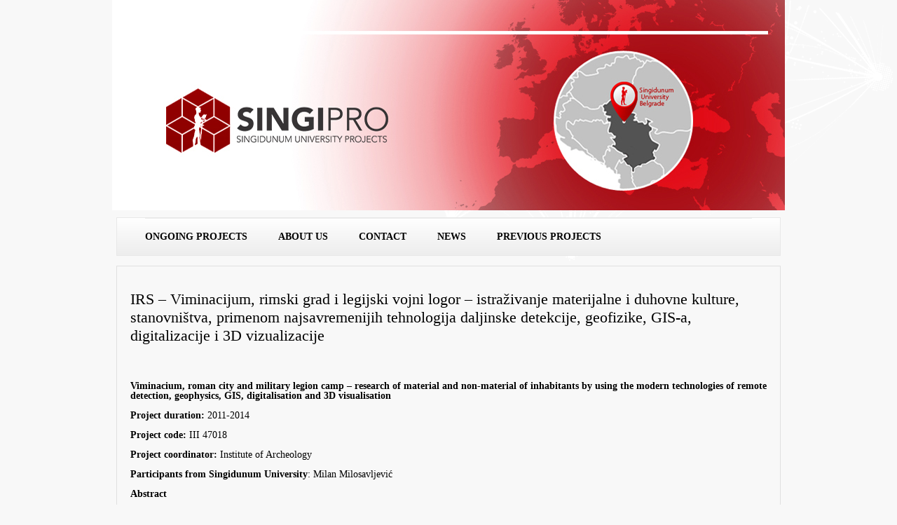

--- FILE ---
content_type: text/html; charset=UTF-8
request_url: https://projects.singidunum.ac.rs/irs-viminacijum-rimski-grad-i-legijski-vojni-logor-istrazivanje-materijalne-i-duhovne-kulture-stanovnistva-primenom-najsavremenijih-tehnologija-daljinske-detekcije-geofizike-g/
body_size: 6143
content:
<!DOCTYPE html>
<!--[if IE 7]>
<html class="ie ie7" lang="en-US">
<![endif]-->
<!--[if IE 8]>
<html class="ie ie8" lang="en-US">
<![endif]-->
<!--[if !(IE 7) | !(IE 8)  ]><!-->
<html lang="en-US">
<!--<![endif]-->
<head>
<meta charset="UTF-8" />
<meta name="viewport" content="width=device-width" />
<title>IRS – Viminacijum, rimski grad i legijski vojni logor – istraživanje materijalne i duhovne kulture, stanovništva, primenom najsavremenijih tehnologija daljinske detekcije, geofizike, GIS-a, digitalizacije i 3D vizualizacije | SingiPRO</title>
<link rel="profile" href="http://gmpg.org/xfn/11" />
<link rel="pingback" href="https://projects.singidunum.ac.rs/xmlrpc.php" />
<!--[if lt IE 9]>
<script src="https://projects.singidunum.ac.rs/wp-content/themes/projects/js/html5.js" type="text/javascript"></script>
<![endif]-->
<meta name='robots' content='max-image-preview:large' />
<link rel='dns-prefetch' href='//fonts.googleapis.com' />
<link rel='dns-prefetch' href='//s.w.org' />
<link rel="alternate" type="application/rss+xml" title="SingiPRO &raquo; Feed" href="https://projects.singidunum.ac.rs/feed/" />
<link rel="alternate" type="application/rss+xml" title="SingiPRO &raquo; Comments Feed" href="https://projects.singidunum.ac.rs/comments/feed/" />
<link rel="alternate" type="application/rss+xml" title="SingiPRO &raquo; IRS – Viminacijum, rimski grad i legijski vojni logor – istraživanje materijalne i duhovne kulture, stanovništva, primenom najsavremenijih tehnologija daljinske detekcije, geofizike, GIS-a, digitalizacije i 3D vizualizacije Comments Feed" href="https://projects.singidunum.ac.rs/irs-viminacijum-rimski-grad-i-legijski-vojni-logor-istrazivanje-materijalne-i-duhovne-kulture-stanovnistva-primenom-najsavremenijih-tehnologija-daljinske-detekcije-geofizike-g/feed/" />
<script type="text/javascript">
window._wpemojiSettings = {"baseUrl":"https:\/\/s.w.org\/images\/core\/emoji\/13.1.0\/72x72\/","ext":".png","svgUrl":"https:\/\/s.w.org\/images\/core\/emoji\/13.1.0\/svg\/","svgExt":".svg","source":{"concatemoji":"https:\/\/projects.singidunum.ac.rs\/wp-includes\/js\/wp-emoji-release.min.js?ver=5.9.12"}};
/*! This file is auto-generated */
!function(e,a,t){var n,r,o,i=a.createElement("canvas"),p=i.getContext&&i.getContext("2d");function s(e,t){var a=String.fromCharCode;p.clearRect(0,0,i.width,i.height),p.fillText(a.apply(this,e),0,0);e=i.toDataURL();return p.clearRect(0,0,i.width,i.height),p.fillText(a.apply(this,t),0,0),e===i.toDataURL()}function c(e){var t=a.createElement("script");t.src=e,t.defer=t.type="text/javascript",a.getElementsByTagName("head")[0].appendChild(t)}for(o=Array("flag","emoji"),t.supports={everything:!0,everythingExceptFlag:!0},r=0;r<o.length;r++)t.supports[o[r]]=function(e){if(!p||!p.fillText)return!1;switch(p.textBaseline="top",p.font="600 32px Arial",e){case"flag":return s([127987,65039,8205,9895,65039],[127987,65039,8203,9895,65039])?!1:!s([55356,56826,55356,56819],[55356,56826,8203,55356,56819])&&!s([55356,57332,56128,56423,56128,56418,56128,56421,56128,56430,56128,56423,56128,56447],[55356,57332,8203,56128,56423,8203,56128,56418,8203,56128,56421,8203,56128,56430,8203,56128,56423,8203,56128,56447]);case"emoji":return!s([10084,65039,8205,55357,56613],[10084,65039,8203,55357,56613])}return!1}(o[r]),t.supports.everything=t.supports.everything&&t.supports[o[r]],"flag"!==o[r]&&(t.supports.everythingExceptFlag=t.supports.everythingExceptFlag&&t.supports[o[r]]);t.supports.everythingExceptFlag=t.supports.everythingExceptFlag&&!t.supports.flag,t.DOMReady=!1,t.readyCallback=function(){t.DOMReady=!0},t.supports.everything||(n=function(){t.readyCallback()},a.addEventListener?(a.addEventListener("DOMContentLoaded",n,!1),e.addEventListener("load",n,!1)):(e.attachEvent("onload",n),a.attachEvent("onreadystatechange",function(){"complete"===a.readyState&&t.readyCallback()})),(n=t.source||{}).concatemoji?c(n.concatemoji):n.wpemoji&&n.twemoji&&(c(n.twemoji),c(n.wpemoji)))}(window,document,window._wpemojiSettings);
</script>
<style type="text/css">
img.wp-smiley,
img.emoji {
	display: inline !important;
	border: none !important;
	box-shadow: none !important;
	height: 1em !important;
	width: 1em !important;
	margin: 0 0.07em !important;
	vertical-align: -0.1em !important;
	background: none !important;
	padding: 0 !important;
}
</style>
	<link rel='stylesheet' id='wp-block-library-css'  href='https://projects.singidunum.ac.rs/wp-includes/css/dist/block-library/style.min.css?ver=5.9.12' type='text/css' media='all' />
<style id='global-styles-inline-css' type='text/css'>
body{--wp--preset--color--black: #000000;--wp--preset--color--cyan-bluish-gray: #abb8c3;--wp--preset--color--white: #ffffff;--wp--preset--color--pale-pink: #f78da7;--wp--preset--color--vivid-red: #cf2e2e;--wp--preset--color--luminous-vivid-orange: #ff6900;--wp--preset--color--luminous-vivid-amber: #fcb900;--wp--preset--color--light-green-cyan: #7bdcb5;--wp--preset--color--vivid-green-cyan: #00d084;--wp--preset--color--pale-cyan-blue: #8ed1fc;--wp--preset--color--vivid-cyan-blue: #0693e3;--wp--preset--color--vivid-purple: #9b51e0;--wp--preset--gradient--vivid-cyan-blue-to-vivid-purple: linear-gradient(135deg,rgba(6,147,227,1) 0%,rgb(155,81,224) 100%);--wp--preset--gradient--light-green-cyan-to-vivid-green-cyan: linear-gradient(135deg,rgb(122,220,180) 0%,rgb(0,208,130) 100%);--wp--preset--gradient--luminous-vivid-amber-to-luminous-vivid-orange: linear-gradient(135deg,rgba(252,185,0,1) 0%,rgba(255,105,0,1) 100%);--wp--preset--gradient--luminous-vivid-orange-to-vivid-red: linear-gradient(135deg,rgba(255,105,0,1) 0%,rgb(207,46,46) 100%);--wp--preset--gradient--very-light-gray-to-cyan-bluish-gray: linear-gradient(135deg,rgb(238,238,238) 0%,rgb(169,184,195) 100%);--wp--preset--gradient--cool-to-warm-spectrum: linear-gradient(135deg,rgb(74,234,220) 0%,rgb(151,120,209) 20%,rgb(207,42,186) 40%,rgb(238,44,130) 60%,rgb(251,105,98) 80%,rgb(254,248,76) 100%);--wp--preset--gradient--blush-light-purple: linear-gradient(135deg,rgb(255,206,236) 0%,rgb(152,150,240) 100%);--wp--preset--gradient--blush-bordeaux: linear-gradient(135deg,rgb(254,205,165) 0%,rgb(254,45,45) 50%,rgb(107,0,62) 100%);--wp--preset--gradient--luminous-dusk: linear-gradient(135deg,rgb(255,203,112) 0%,rgb(199,81,192) 50%,rgb(65,88,208) 100%);--wp--preset--gradient--pale-ocean: linear-gradient(135deg,rgb(255,245,203) 0%,rgb(182,227,212) 50%,rgb(51,167,181) 100%);--wp--preset--gradient--electric-grass: linear-gradient(135deg,rgb(202,248,128) 0%,rgb(113,206,126) 100%);--wp--preset--gradient--midnight: linear-gradient(135deg,rgb(2,3,129) 0%,rgb(40,116,252) 100%);--wp--preset--duotone--dark-grayscale: url('#wp-duotone-dark-grayscale');--wp--preset--duotone--grayscale: url('#wp-duotone-grayscale');--wp--preset--duotone--purple-yellow: url('#wp-duotone-purple-yellow');--wp--preset--duotone--blue-red: url('#wp-duotone-blue-red');--wp--preset--duotone--midnight: url('#wp-duotone-midnight');--wp--preset--duotone--magenta-yellow: url('#wp-duotone-magenta-yellow');--wp--preset--duotone--purple-green: url('#wp-duotone-purple-green');--wp--preset--duotone--blue-orange: url('#wp-duotone-blue-orange');--wp--preset--font-size--small: 13px;--wp--preset--font-size--medium: 20px;--wp--preset--font-size--large: 36px;--wp--preset--font-size--x-large: 42px;}.has-black-color{color: var(--wp--preset--color--black) !important;}.has-cyan-bluish-gray-color{color: var(--wp--preset--color--cyan-bluish-gray) !important;}.has-white-color{color: var(--wp--preset--color--white) !important;}.has-pale-pink-color{color: var(--wp--preset--color--pale-pink) !important;}.has-vivid-red-color{color: var(--wp--preset--color--vivid-red) !important;}.has-luminous-vivid-orange-color{color: var(--wp--preset--color--luminous-vivid-orange) !important;}.has-luminous-vivid-amber-color{color: var(--wp--preset--color--luminous-vivid-amber) !important;}.has-light-green-cyan-color{color: var(--wp--preset--color--light-green-cyan) !important;}.has-vivid-green-cyan-color{color: var(--wp--preset--color--vivid-green-cyan) !important;}.has-pale-cyan-blue-color{color: var(--wp--preset--color--pale-cyan-blue) !important;}.has-vivid-cyan-blue-color{color: var(--wp--preset--color--vivid-cyan-blue) !important;}.has-vivid-purple-color{color: var(--wp--preset--color--vivid-purple) !important;}.has-black-background-color{background-color: var(--wp--preset--color--black) !important;}.has-cyan-bluish-gray-background-color{background-color: var(--wp--preset--color--cyan-bluish-gray) !important;}.has-white-background-color{background-color: var(--wp--preset--color--white) !important;}.has-pale-pink-background-color{background-color: var(--wp--preset--color--pale-pink) !important;}.has-vivid-red-background-color{background-color: var(--wp--preset--color--vivid-red) !important;}.has-luminous-vivid-orange-background-color{background-color: var(--wp--preset--color--luminous-vivid-orange) !important;}.has-luminous-vivid-amber-background-color{background-color: var(--wp--preset--color--luminous-vivid-amber) !important;}.has-light-green-cyan-background-color{background-color: var(--wp--preset--color--light-green-cyan) !important;}.has-vivid-green-cyan-background-color{background-color: var(--wp--preset--color--vivid-green-cyan) !important;}.has-pale-cyan-blue-background-color{background-color: var(--wp--preset--color--pale-cyan-blue) !important;}.has-vivid-cyan-blue-background-color{background-color: var(--wp--preset--color--vivid-cyan-blue) !important;}.has-vivid-purple-background-color{background-color: var(--wp--preset--color--vivid-purple) !important;}.has-black-border-color{border-color: var(--wp--preset--color--black) !important;}.has-cyan-bluish-gray-border-color{border-color: var(--wp--preset--color--cyan-bluish-gray) !important;}.has-white-border-color{border-color: var(--wp--preset--color--white) !important;}.has-pale-pink-border-color{border-color: var(--wp--preset--color--pale-pink) !important;}.has-vivid-red-border-color{border-color: var(--wp--preset--color--vivid-red) !important;}.has-luminous-vivid-orange-border-color{border-color: var(--wp--preset--color--luminous-vivid-orange) !important;}.has-luminous-vivid-amber-border-color{border-color: var(--wp--preset--color--luminous-vivid-amber) !important;}.has-light-green-cyan-border-color{border-color: var(--wp--preset--color--light-green-cyan) !important;}.has-vivid-green-cyan-border-color{border-color: var(--wp--preset--color--vivid-green-cyan) !important;}.has-pale-cyan-blue-border-color{border-color: var(--wp--preset--color--pale-cyan-blue) !important;}.has-vivid-cyan-blue-border-color{border-color: var(--wp--preset--color--vivid-cyan-blue) !important;}.has-vivid-purple-border-color{border-color: var(--wp--preset--color--vivid-purple) !important;}.has-vivid-cyan-blue-to-vivid-purple-gradient-background{background: var(--wp--preset--gradient--vivid-cyan-blue-to-vivid-purple) !important;}.has-light-green-cyan-to-vivid-green-cyan-gradient-background{background: var(--wp--preset--gradient--light-green-cyan-to-vivid-green-cyan) !important;}.has-luminous-vivid-amber-to-luminous-vivid-orange-gradient-background{background: var(--wp--preset--gradient--luminous-vivid-amber-to-luminous-vivid-orange) !important;}.has-luminous-vivid-orange-to-vivid-red-gradient-background{background: var(--wp--preset--gradient--luminous-vivid-orange-to-vivid-red) !important;}.has-very-light-gray-to-cyan-bluish-gray-gradient-background{background: var(--wp--preset--gradient--very-light-gray-to-cyan-bluish-gray) !important;}.has-cool-to-warm-spectrum-gradient-background{background: var(--wp--preset--gradient--cool-to-warm-spectrum) !important;}.has-blush-light-purple-gradient-background{background: var(--wp--preset--gradient--blush-light-purple) !important;}.has-blush-bordeaux-gradient-background{background: var(--wp--preset--gradient--blush-bordeaux) !important;}.has-luminous-dusk-gradient-background{background: var(--wp--preset--gradient--luminous-dusk) !important;}.has-pale-ocean-gradient-background{background: var(--wp--preset--gradient--pale-ocean) !important;}.has-electric-grass-gradient-background{background: var(--wp--preset--gradient--electric-grass) !important;}.has-midnight-gradient-background{background: var(--wp--preset--gradient--midnight) !important;}.has-small-font-size{font-size: var(--wp--preset--font-size--small) !important;}.has-medium-font-size{font-size: var(--wp--preset--font-size--medium) !important;}.has-large-font-size{font-size: var(--wp--preset--font-size--large) !important;}.has-x-large-font-size{font-size: var(--wp--preset--font-size--x-large) !important;}
</style>
<link rel='stylesheet' id='twentytwelve-fonts-css'  href='https://fonts.googleapis.com/css?family=Open+Sans:400italic,700italic,400,700&#038;subset=latin,latin-ext' type='text/css' media='all' />
<link rel='stylesheet' id='twentytwelve-style-css'  href='https://projects.singidunum.ac.rs/wp-content/themes/projects/style.css?ver=5.9.12' type='text/css' media='all' />
<!--[if lt IE 9]>
<link rel='stylesheet' id='twentytwelve-ie-css'  href='https://projects.singidunum.ac.rs/wp-content/themes/projects/css/ie.css?ver=20121010' type='text/css' media='all' />
<![endif]-->
<link rel='stylesheet' id='cyclone-template-style-dark-0-css'  href='https://projects.singidunum.ac.rs/wp-content/plugins/cyclone-slider/templates/dark/style.css?ver=3.2.0' type='text/css' media='all' />
<link rel='stylesheet' id='cyclone-template-style-default-0-css'  href='https://projects.singidunum.ac.rs/wp-content/plugins/cyclone-slider/templates/default/style.css?ver=3.2.0' type='text/css' media='all' />
<link rel='stylesheet' id='cyclone-template-style-standard-0-css'  href='https://projects.singidunum.ac.rs/wp-content/plugins/cyclone-slider/templates/standard/style.css?ver=3.2.0' type='text/css' media='all' />
<link rel='stylesheet' id='cyclone-template-style-thumbnails-0-css'  href='https://projects.singidunum.ac.rs/wp-content/plugins/cyclone-slider/templates/thumbnails/style.css?ver=3.2.0' type='text/css' media='all' />
<script type='text/javascript' src='https://projects.singidunum.ac.rs/wp-includes/js/jquery/jquery.min.js?ver=3.6.0' id='jquery-core-js'></script>
<script type='text/javascript' src='https://projects.singidunum.ac.rs/wp-includes/js/jquery/jquery-migrate.min.js?ver=3.3.2' id='jquery-migrate-js'></script>
<link rel="https://api.w.org/" href="https://projects.singidunum.ac.rs/wp-json/" /><link rel="alternate" type="application/json" href="https://projects.singidunum.ac.rs/wp-json/wp/v2/posts/510" /><link rel="EditURI" type="application/rsd+xml" title="RSD" href="https://projects.singidunum.ac.rs/xmlrpc.php?rsd" />
<link rel="wlwmanifest" type="application/wlwmanifest+xml" href="https://projects.singidunum.ac.rs/wp-includes/wlwmanifest.xml" /> 
<meta name="generator" content="WordPress 5.9.12" />
<link rel="canonical" href="https://projects.singidunum.ac.rs/irs-viminacijum-rimski-grad-i-legijski-vojni-logor-istrazivanje-materijalne-i-duhovne-kulture-stanovnistva-primenom-najsavremenijih-tehnologija-daljinske-detekcije-geofizike-g/" />
<link rel='shortlink' href='https://projects.singidunum.ac.rs/?p=510' />
<link rel="alternate" type="application/json+oembed" href="https://projects.singidunum.ac.rs/wp-json/oembed/1.0/embed?url=https%3A%2F%2Fprojects.singidunum.ac.rs%2Firs-viminacijum-rimski-grad-i-legijski-vojni-logor-istrazivanje-materijalne-i-duhovne-kulture-stanovnistva-primenom-najsavremenijih-tehnologija-daljinske-detekcije-geofizike-g%2F" />
<link rel="alternate" type="text/xml+oembed" href="https://projects.singidunum.ac.rs/wp-json/oembed/1.0/embed?url=https%3A%2F%2Fprojects.singidunum.ac.rs%2Firs-viminacijum-rimski-grad-i-legijski-vojni-logor-istrazivanje-materijalne-i-duhovne-kulture-stanovnistva-primenom-najsavremenijih-tehnologija-daljinske-detekcije-geofizike-g%2F&#038;format=xml" />
<style type="text/css" id="custom-background-css">
body.custom-background { background-color: #f8f8f8; background-image: url("https://projects.singidunum.ac.rs/wp-content/uploads/2014/04/sparks.png"); background-position: right top; background-size: auto; background-repeat: no-repeat; background-attachment: fixed; }
</style>
	</head>

<body class="post-template-default single single-post postid-510 single-format-standard custom-background full-width custom-font-enabled single-author">
<div id="page" class="hfeed site">
	<header id="masthead" class="site-header" role="banner">
				<div class="banner-bg">
			<div class="cycloneslider cycloneslider-template-default cycloneslider-width-responsive" id="cycloneslider-projects-1" style="max-width:960px" > <div class="cycloneslider-slides cycle-slideshow" data-cycle-allow-wrap="true" data-cycle-dynamic-height="off" data-cycle-auto-height="960:300" data-cycle-auto-height-easing="null" data-cycle-auto-height-speed="250" data-cycle-delay="0" data-cycle-easing="" data-cycle-fx="fade" data-cycle-hide-non-active="true" data-cycle-log="false" data-cycle-next="#cycloneslider-projects-1 .cycloneslider-next" data-cycle-pager="#cycloneslider-projects-1 .cycloneslider-pager" data-cycle-pause-on-hover="false" data-cycle-prev="#cycloneslider-projects-1 .cycloneslider-prev" data-cycle-slides="&gt; div" data-cycle-speed="1000" data-cycle-swipe="1" data-cycle-tile-count="7" data-cycle-tile-delay="100" data-cycle-tile-vertical="true" data-cycle-timeout="4000" > <div class="cycloneslider-slide cycloneslider-slide-image" > <img src="https://projects.singidunum.ac.rs/wp-content/uploads/2014/07/Banner002.jpg" alt="" title="" /> </div> </div> </div>		</div>

		<nav id="site-navigation" class="main-navigation" role="navigation">
			<h3 class="menu-toggle">Menu</h3>
			<a class="assistive-text" href="#content" title="Skip to content">Skip to content</a>
			<div class="menu-top-menu-container"><ul id="menu-top-menu" class="nav-menu"><li id="menu-item-7" class="menu-item menu-item-type-custom menu-item-object-custom menu-item-home menu-item-has-children menu-item-7"><a href="http://projects.singidunum.ac.rs">ONGOING PROJECTS</a>
<ul class="sub-menu">
	<li id="menu-item-348" class="menu-item menu-item-type-custom menu-item-object-custom menu-item-has-children menu-item-348"><a href="#">National Projects</a>
	<ul class="sub-menu">
		<li id="menu-item-453" class="menu-item menu-item-type-custom menu-item-object-custom menu-item-453"><a href="http://projects.singidunum.ac.rs/projects/projekti-ministarstva-finansija-republike-srbije-the-ministry-of-finance-projects/">Projekti Ministarstva finansija Republike Srbije &#8211; The Ministry of Finance Projects</a></li>
		<li id="menu-item-456" class="menu-item menu-item-type-custom menu-item-object-custom menu-item-456"><a href="http://projects.singidunum.ac.rs/projects/projekti-ministarstva-prosvete-nauke-i-tehnoloskog-razvoja-republike-srbije-the-ministry-of-education-science-and-technological-development-projects/">Projekti Ministarstva prosvete, nauke i tehnološkog razvoja Republike Srbije &#8211; The Ministry of Education, Science and Technological Development Projects</a></li>
		<li id="menu-item-705" class="menu-item menu-item-type-custom menu-item-object-custom menu-item-705"><a href="http://projects.singidunum.ac.rs/projects/projekti-ministarstva-zastite-zivotne-sredine-the-ministry-of-environmental-protection/">Projekti Ministarstva zaštite životne sredine &#8211; The Ministry of Environmental Protection</a></li>
		<li id="menu-item-817" class="menu-item menu-item-type-custom menu-item-object-custom menu-item-817"><a href="http://projects.singidunum.ac.rs/projects/projekti-fonda-za-nauku-republike-srbije/">Projekti Fonda za nauku Republike Srbije</a></li>
	</ul>
</li>
	<li id="menu-item-349" class="menu-item menu-item-type-custom menu-item-object-custom menu-item-has-children menu-item-349"><a href="#">International Projects</a>
	<ul class="sub-menu">
		<li id="menu-item-457" class="menu-item menu-item-type-custom menu-item-object-custom menu-item-457"><a href="http://projects.singidunum.ac.rs/projects/erasmus/">Erasmus+</a></li>
		<li id="menu-item-458" class="menu-item menu-item-type-custom menu-item-object-custom menu-item-458"><a href="http://projects.singidunum.ac.rs/projects/cost/">COST</a></li>
		<li id="menu-item-744" class="menu-item menu-item-type-custom menu-item-object-custom menu-item-744"><a href="http://projects.singidunum.ac.rs/projects/horizon-2020-programme/">Horizon 2020</a></li>
		<li id="menu-item-459" class="menu-item menu-item-type-custom menu-item-object-custom menu-item-459"><a href="http://projects.singidunum.ac.rs/projects/other/">OTHER</a></li>
	</ul>
</li>
</ul>
</li>
<li id="menu-item-369" class="menu-item menu-item-type-post_type menu-item-object-page menu-item-369"><a href="https://projects.singidunum.ac.rs/about-us/">ABOUT US</a></li>
<li id="menu-item-55" class="menu-item menu-item-type-post_type menu-item-object-page menu-item-55"><a href="https://projects.singidunum.ac.rs/contact/">CONTACT</a></li>
<li id="menu-item-468" class="menu-item menu-item-type-custom menu-item-object-custom menu-item-has-children menu-item-468"><a href="#">NEWS</a>
<ul class="sub-menu">
	<li id="menu-item-469" class="menu-item menu-item-type-post_type menu-item-object-page menu-item-469"><a href="https://projects.singidunum.ac.rs/2017-2/">2017</a></li>
</ul>
</li>
<li id="menu-item-470" class="menu-item menu-item-type-custom menu-item-object-custom menu-item-has-children menu-item-470"><a href="#">PREVIOUS PROJECTS</a>
<ul class="sub-menu">
	<li id="menu-item-471" class="menu-item menu-item-type-custom menu-item-object-custom menu-item-471"><a href="http://projects.singidunum.ac.rs/projects/international-projects/">International Projects</a></li>
	<li id="menu-item-472" class="menu-item menu-item-type-custom menu-item-object-custom menu-item-472"><a href="http://projects.singidunum.ac.rs/projects/national-projects/">National Projects</a></li>
</ul>
</li>
</ul></div>		</nav><!-- #site-navigation -->
	</header><!-- #masthead -->

	<div id="main" class="wrapper">
	<div id="primary" class="site-content">
		<div id="content" role="main">

			
				
	<article id="post-510" class="post-510 post type-post status-publish format-standard hentry category-national-projects">
				<header class="entry-header">
									<h1 class="entry-title">IRS – Viminacijum, rimski grad i legijski vojni logor – istraživanje materijalne i duhovne kulture, stanovništva, primenom najsavremenijih tehnologija daljinske detekcije, geofizike, GIS-a, digitalizacije i 3D vizualizacije</h1>
					</header><!-- .entry-header -->

				<div class="entry-content">
			<br />
<br />
<strong>Viminacium, roman city and military legion camp – research of material and non-material of inhabitants by using the modern technologies of remote detection, geophysics, GIS, digitalisation and 3D visualisation</strong><br />
<br />
<strong>Project duration:</strong> 2011-2014<br />
<br />
<strong>Project code:</strong> III 47018<br />
<br />
<strong>Project coordinator:</strong> Institute of Archeology<br />
<br />
<strong>Participants from Singidunum University</strong>: Milan Milosavljević<br />
<br />
<strong>Abstract </strong><br />
<br />
Subject of research are the remains of the Roman city and military camp Viminacium, which is situated in the counties of the villages Stari Kostolac and Drmno. The importance of Viminacium is that it represents the only Roman city and military camp which is not endangered by modern agglomerations. During Roman times, it had more than 35.000 inhabitants. Viminacium was the capital of the Roman province Moesia Superior, the administrative, economic and cultural centre for the area on the northern border of the Roman Empire. Within the area of the archaeological site Viminacium, during the past several years, multidisciplinary systematical geo-physical research is taking place before archaeological excavations. The application of geo-physical methods includes common work of geo-physicists, electro-engineers and archaeologists. Decisions about convenience of an archaeological site for applications of such methods, its stratigraphy, geo-physical contrast, the overview of archaeological documentation, as well as the project of measuring itself must be a result of common work. It is clear that, for a competent interpretation of geo-physical data, one needs multidisciplinary activity. After geo-physical and archaeological research comes an anthropological analysis and after that an interpretation that explains the population of Viminacium and its material culture. At this moment, the only Roman amphitheatre at the territory of the former province of Upper Moesia is being excavated.		</div><!-- .entry-content -->
			</article><!-- #post -->
			
		</div><!-- #content -->
	</div><!-- #primary -->


		</div><!-- #main .wrapper -->
	<footer id="colophon" role="contentinfo">
		<div class="copyright">Copyright © <a href="http://eng.singidunum.ac.rs" target="_blank"><img src="http://projects.singidunum.ac.rs/wp-content/uploads/2014/04/singidunum-university.png"></a> . All rights reserved.</div>
	</footer><!-- #colophon -->
</div><!-- #page -->

<script type='text/javascript' src='https://projects.singidunum.ac.rs/wp-content/themes/projects/js/navigation.js?ver=1.0' id='twentytwelve-navigation-js'></script>
<script type='text/javascript' src='https://projects.singidunum.ac.rs/wp-content/plugins/cyclone-slider/libs/cycle2/jquery.cycle2.min.js?ver=3.2.0' id='jquery-cycle2-js'></script>
<script type='text/javascript' src='https://projects.singidunum.ac.rs/wp-content/plugins/cyclone-slider/libs/cycle2/jquery.cycle2.carousel.min.js?ver=3.2.0' id='jquery-cycle2-carousel-js'></script>
<script type='text/javascript' src='https://projects.singidunum.ac.rs/wp-content/plugins/cyclone-slider/libs/cycle2/jquery.cycle2.swipe.min.js?ver=3.2.0' id='jquery-cycle2-swipe-js'></script>
<script type='text/javascript' src='https://projects.singidunum.ac.rs/wp-content/plugins/cyclone-slider/libs/cycle2/jquery.cycle2.tile.min.js?ver=3.2.0' id='jquery-cycle2-tile-js'></script>
<script type='text/javascript' src='https://projects.singidunum.ac.rs/wp-content/plugins/cyclone-slider/libs/cycle2/jquery.cycle2.video.min.js?ver=3.2.0' id='jquery-cycle2-video-js'></script>
<script type='text/javascript' src='https://projects.singidunum.ac.rs/wp-content/plugins/cyclone-slider/templates/dark/script.js?ver=3.2.0' id='cyclone-template-script-dark-0-js'></script>
<script type='text/javascript' src='https://projects.singidunum.ac.rs/wp-content/plugins/cyclone-slider/templates/thumbnails/script.js?ver=3.2.0' id='cyclone-template-script-thumbnails-0-js'></script>
<script type='text/javascript' src='https://projects.singidunum.ac.rs/wp-content/plugins/cyclone-slider/libs/vimeo-player-js/player.js?ver=3.2.0' id='vimeo-player-js-js'></script>
<script type='text/javascript' src='https://projects.singidunum.ac.rs/wp-content/plugins/cyclone-slider/js/client.js?ver=3.2.0' id='cyclone-client-js'></script>
</body>
</html>